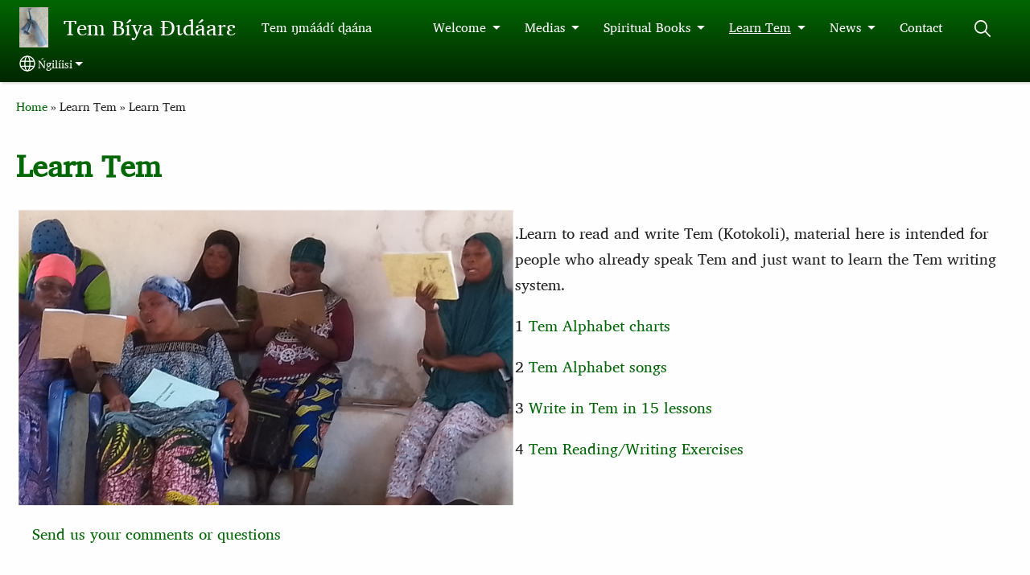

--- FILE ---
content_type: text/html; charset=UTF-8
request_url: https://kotokoli.net/index.php/en/learn-tem
body_size: 15619
content:
<!DOCTYPE html>
<html lang="en" dir="ltr" prefix="og: https://ogp.me/ns#">
  <head>
    <meta charset="utf-8" />
<noscript><style>form.antibot * :not(.antibot-message) { display: none !important; }</style>
</noscript><style>/* @see https://github.com/aFarkas/lazysizes#broken-image-symbol */.js img.lazyload:not([src]) { visibility: hidden; }/* @see https://github.com/aFarkas/lazysizes#automatically-setting-the-sizes-attribute */.js img.lazyloaded[data-sizes=auto] { display: block; width: 100%; }</style>
<script>var _paq = _paq || [];(function(){var u=(("https:" == document.location.protocol) ? "/m/" : "/m/");_paq.push(["setSiteId", "259"]);_paq.push(["setTrackerUrl", u+"matomo.php"]);_paq.push(["setDownloadExtensions", "3gg|3gp|7z|aac|apk|arc|arj|asf|asx|avi|bloomd|bin|csv|dat|deb|dmg|doc(x|m)?|dot(x|m)?|epub|exe|fb|fb2|fcbh|flv|gif|gz|gzip|hqx|ico|ipa|ipsw|iso|jad|jar|jpe?g|js|kmp|kmx|m4a|m4v|mobi|mov|mp(2|3|4|e?g)|mov(ie)?|msi|msp|mybible|od(s|t|p)|otf|pdf|phps|png|pot(x|m)?|pps(x|m)?|ppam|ppt(x|m)?|rm|sld(x|m)?|swf|thmx|ttf|txt|qtm?|ra(m|r)?|sea|sit|tar|tgz|torrent|txt|wav|webp|webm|wma|wmv|woff|wpd|xls(x|m|b)?|xlt(x|m)|xlam|xml|xsm|z|zip"]);_paq.push(["setDoNotTrack", 1]);_paq.push(["disableCookies"]);if (!window.matomo_search_results_active) {_paq.push(["trackPageView"]);}_paq.push(["setIgnoreClasses", ["no-tracking","colorbox"]]);_paq.push(["enableLinkTracking"]);var d=document,g=d.createElement("script"),s=d.getElementsByTagName("script")[0];g.type="text/javascript";g.defer=true;g.async=true;g.src=u+"matomo.js";s.parentNode.insertBefore(g,s);})();</script>
<meta name="description" content=".Learn to read and write Tem (Kotokoli), material here is intended for people who already speak Tem and just want to learn the Tem writing system. 1 Tem Alphabet charts 2 Tem Alphabet songs 3 Write in Tem in 15 lessons 4 Tem Reading/Writing Exercises Send us your comments or questions" />
<link rel="canonical" href="https://kotokoli.net/index.php/en/learn-tem" />
<link rel="shortlink" href="https://kotokoli.net/index.php/en/node/24" />
<link rel="image_src" href="https://kotokoli.net/sites/www.tembiya.net/files/le%20gong.jpg" />
<meta property="og:site_name" content="Tem Bíya Ɖɩdáarɛ" />
<meta property="og:url" content="https://kotokoli.net/index.php/en/learn-tem" />
<meta property="og:title" content="Learn Tem | Tem Bíya Ɖɩdáarɛ" />
<meta property="og:description" content=".Learn to read and write Tem (Kotokoli), material here is intended for people who already speak Tem and just want to learn the Tem writing system. 1 Tem Alphabet charts 2 Tem Alphabet songs 3 Write in Tem in 15 lessons 4 Tem Reading/Writing Exercises Send us your comments or questions" />
<meta property="og:image" content="https://kotokoli.net/sites/www.tembiya.net/files/le%20gong.jpg" />
<meta property="og:updated_time" content="Tue, 06/25/2024 - 13:32" />
<meta property="article:published_time" content="Tue, 10/09/2018 - 22:32" />
<meta property="article:modified_time" content="Tue, 06/25/2024 - 13:32" />
<link rel="manifest" href="/index.php/en/manifest.json" />
<meta name="theme-color" content="#000000" />
<meta name="Generator" content="Drupal 10 (https://www.drupal.org)" />
<meta name="MobileOptimized" content="width" />
<meta name="HandheldFriendly" content="true" />
<meta name="viewport" content="width=device-width, initial-scale=1.0" />
<style>span.wildfire-text-color-text_light { color: #feffff !important; }span.wildfire-text-color-text_dark { color: #222222 !important; }span.wildfire-text-color-text_heading { color: #016604 !important; }span.wildfire-text-color-accent_1 { color: #690230 !important; }span.wildfire-text-color-accent_2 { color: #02196a !important; }span.wildfire-text-color-accent_3 { color: #466902 !important; }span.wildfire-text-color-background_1 { color: #b2f2bb !important; }span.wildfire-text-color-black { color: #000000 !important; }span.wildfire-text-color-white { color: #ffffff !important; }</style>
<link rel="stylesheet" href="/sites/www.tembiya.net/files/fontyourface/local_fonts/charissilr_normal_normal/font.css" media="all" />
<link rel="icon" href="/themes/custom/surf/favicon.ico" type="image/vnd.microsoft.icon" />
<link rel="apple-touch-icon" sizes="152x152" href="/sites/www.tembiya.net/files/styles/pwa_apple_touch_icon_152/public/le%20gong.jpg.png?itok=WgzTndIU" />
<link rel="apple-touch-icon" sizes="180x180" href="/sites/www.tembiya.net/files/styles/pwa_apple_touch_icon_180/public/le%20gong.jpg.png?itok=dD1XdeWu" />
<link rel="apple-touch-icon" sizes="167x167" href="/sites/www.tembiya.net/files/styles/pwa_apple_touch_icon_167/public/le%20gong.jpg.png?itok=CsegLwkU" />
<link rel="alternate" hreflang="kdh" href="https://kotokoli.net/index.php/kdh/2-kk/tk" />
<link rel="alternate" hreflang="fr" href="https://kotokoli.net/index.php/fr/21-apprendre-le-tem" />
<link rel="alternate" hreflang="en" href="https://kotokoli.net/index.php/en/learn-tem" />

    <title>Learn Tem | Tem Bíya Ɖɩdáarɛ</title>
    <link rel="stylesheet" media="all" href="/sites/www.tembiya.net/files/css/css_kdTil00pUrSn0e6IKwqBohWQX-rCpvEqEoyagmgyQdc.css?delta=0&amp;language=en&amp;theme=surf&amp;include=[base64]" />
<link rel="stylesheet" media="all" href="/sites/www.tembiya.net/files/css/css_Qy7TftBhruEI95YnN_zElGyL7TwLOhYwNXMX6jj3uW4.css?delta=1&amp;language=en&amp;theme=surf&amp;include=[base64]" />

    <script type="application/json" data-drupal-selector="drupal-settings-json">{"path":{"baseUrl":"\/index.php\/","pathPrefix":"en\/","currentPath":"node\/24","currentPathIsAdmin":false,"isFront":false,"currentLanguage":"en"},"pluralDelimiter":"\u0003","suppressDeprecationErrors":true,"ajaxPageState":{"libraries":"[base64]","theme":"surf","theme_token":null},"ajaxTrustedUrl":{"form_action_p_pvdeGsVG5zNF_XLGPTvYSKCf43t8qZYSwcfZl2uzM":true},"responsive_menu":{"position":"left","theme":"theme-dark","pagedim":"pagedim","modifyViewport":true,"use_bootstrap":true,"breakpoint":"all and (min-width: 768px)","drag":false,"mediaQuery":"all and (min-width: 768px)","custom":{"options":{"navbar":{"add":true,"title":"Menu"}}}},"ckeditorResponsiveTable":{"tableSelector":"table.tabled--stacked","failClass":"tabled--stacked","captionSide":"top","largeCharacterThreshold":"50","smallCharacterThreshold":"8"},"lazy":{"lazysizes":{"lazyClass":"lazyload","loadedClass":"lazyloaded","loadingClass":"lazyloading","preloadClass":"lazypreload","errorClass":"lazyerror","autosizesClass":"lazyautosizes","srcAttr":"data-src","srcsetAttr":"data-srcset","sizesAttr":"data-sizes","minSize":40,"customMedia":[],"init":true,"expFactor":1.5,"hFac":0.8,"loadMode":2,"loadHidden":true,"ricTimeout":0,"throttleDelay":125,"plugins":[]},"placeholderSrc":"","preferNative":false,"minified":true,"libraryPath":"\/libraries\/lazysizes"},"matomo":{"disableCookies":true,"trackMailto":true},"pwa_service_worker":{"cache_version":"2.1.0-beta7-v5","installPath":"\/index.php\/en\/service-worker-data","scope":"\/"},"wildfire_matomo":{"debug":null},"cookies":{"cookies_asset_injector":{"blocked_assets":[]},"cookiesjsr":{"config":{"cookie":{"name":"cookiesjsr","expires":31536000000,"domain":"","sameSite":"Lax","secure":false},"library":{"libBasePath":"\/libraries\/cookiesjsr\/dist","libPath":"\/libraries\/cookiesjsr\/dist\/cookiesjsr.min.js","scrollLimit":0},"callback":{"method":"post","url":"\/en\/cookies\/consent\/callback.json","headers":[]},"interface":{"openSettingsHash":"#editCookieSettings","showDenyAll":true,"denyAllOnLayerClose":false,"settingsAsLink":true,"availableLangs":["kdh","fr","en"],"defaultLang":"kdh","groupConsent":false,"cookieDocs":false}},"services":{"functional":{"id":"functional","services":[{"key":"functional","type":"functional","name":"Required functional","info":{"value":"\u003Ctable\u003E\r\n\t\u003Cthead\u003E\r\n\t\t\u003Ctr\u003E\r\n\t\t\t\u003Cth width=\u002215%\u0022\u003ECookie name\u003C\/th\u003E\r\n\t\t\t\u003Cth width=\u002215%\u0022\u003EDefault expiration time\u003C\/th\u003E\r\n\t\t\t\u003Cth\u003EDescription\u003C\/th\u003E\r\n\t\t\u003C\/tr\u003E\r\n\t\u003C\/thead\u003E\r\n\t\u003Ctbody\u003E\r\n\t\t\u003Ctr\u003E\r\n\t\t\t\u003Ctd\u003E\u003Ccode dir=\u0022ltr\u0022 translate=\u0022no\u0022\u003ESSESS\u0026lt;ID\u0026gt;\u003C\/code\u003E\u003C\/td\u003E\r\n\t\t\t\u003Ctd\u003E1 month\u003C\/td\u003E\r\n\t\t\t\u003Ctd\u003EIf you are logged in to this website, a session cookie is required to identify and connect your browser to your user account in the server backend of this website.\u003C\/td\u003E\r\n\t\t\u003C\/tr\u003E\r\n\t\t\u003Ctr\u003E\r\n\t\t\t\u003Ctd\u003E\u003Ccode dir=\u0022ltr\u0022 translate=\u0022no\u0022\u003Ecookiesjsr\u003C\/code\u003E\u003C\/td\u003E\r\n\t\t\t\u003Ctd\u003E1 year\u003C\/td\u003E\r\n\t\t\t\u003Ctd\u003EWhen you visited this website for the first time, you were asked for your permission to use several services (including those from third parties) that require data to be saved in your browser (cookies, local storage). Your decisions about each service (allow, deny) are stored in this cookie and are reused each time you visit this website.\u003C\/td\u003E\r\n\t\t\u003C\/tr\u003E\r\n\t\u003C\/tbody\u003E\r\n\u003C\/table\u003E\r\n","format":"full_html"},"uri":"","needConsent":false}],"weight":1},"tracking":{"id":"tracking","services":[{"key":"analytics","type":"tracking","name":"Google Analytics","info":{"value":"","format":"full_html"},"uri":"https:\/\/analytics.google.com\/","needConsent":true},{"key":"facebook_pixel","type":"tracking","name":"Facebook Pixel","info":{"value":"","format":"full_html"},"uri":"","needConsent":true}],"weight":10},"external_content":{"id":"external_content","services":[{"key":"iframe","type":"external_content","name":"External content","info":{"value":"","format":"full_html"},"uri":"","needConsent":true},{"key":"social_media","type":"external_content","name":"Social media","info":{"value":"","format":"wildfire_ckeditor_text"},"uri":"","needConsent":true},{"key":"video","type":"external_content","name":"Video provided by YouTube, Vimeo","info":{"value":"","format":"full_html"},"uri":"","needConsent":true}],"weight":3}},"translation":{"_core":{"default_config_hash":"8H4k1roxH0EK2Q-_HYTufVJ7THdftFBKyqPINXSBDZI"},"langcode":"en","bannerText":"We use cookies on this site to enhance your user experience. By clicking \u0022OK, I agree\u0022 you are giving your consent for us to set cookies.","privacyPolicy":"Privacy policy","privacyUri":"\/en\/privacypolicy","imprint":"Imprint","imprintUri":"","cookieDocs":"Cookie documentation","cookieDocsUri":"\/cookies\/documentation","officialWebsite":"Official website","denyAll":"Decline","alwaysActive":"Always active","settings":"Cookie settings","acceptAll":"OK, I agree","requiredCookies":"Required cookies","cookieSettings":"Cookie settings","close":"Close","readMore":"Read more","allowed":"Allowed","denied":"Denied","settingsAllServices":"Settings for all services","saveSettings":"Save","default_langcode":"en","disclaimerText":"All cookie information is subject to change by the service providers. We update this information regularly.","disclaimerTextPosition":"above","processorDetailsLabel":"Processor Company Details","processorLabel":"Company","processorWebsiteUrlLabel":"Company Website","processorPrivacyPolicyUrlLabel":"Company Privacy Policy","processorCookiePolicyUrlLabel":"Company Cookie Policy","processorContactLabel":"Data Protection Contact Details","placeholderAcceptAllText":"Accept all cookies","functional":{"title":"Functional","details":"Cookies are small text files that are placed by your browser on your device in order to store certain information. Using the information that is stored and returned, a website can recognize that you have previously accessed and visited it using the browser on your end device. We use this information to arrange and display the website optimally in accordance with your preferences. Within this process, only the cookie itself is identified on your device. Personal data is only stored following your express consent or where this is absolutely necessary to enable use the service provided by us and accessed by you."},"tracking":{"title":"Tracking cookies","details":"Marketing cookies come from external advertising companies (\u0022third-party cookies\u0022) and are used to collect information about the websites visited by the user. The purpose of this is to create and display target group-oriented content and advertising for the user."},"external_content":{"title":"External content","details":""}}},"cookiesTexts":{"_core":{"default_config_hash":"8H4k1roxH0EK2Q-_HYTufVJ7THdftFBKyqPINXSBDZI"},"langcode":"en","bannerText":"We use cookies on this site to enhance your user experience. By clicking \u0022OK, I agree\u0022 you are giving your consent for us to set cookies.","privacyPolicy":"Privacy policy","privacyUri":"","imprint":"Imprint","imprintUri":"","cookieDocs":"Cookie documentation","cookieDocsUri":"\/cookies\/documentation","officialWebsite":"Official website","denyAll":"Decline","alwaysActive":"Always active","settings":"Cookie settings","acceptAll":"OK, I agree","requiredCookies":"Required cookies","cookieSettings":"Cookie settings","close":"Close","readMore":"Read more","allowed":"Allowed","denied":"Denied","settingsAllServices":"Settings for all services","saveSettings":"Save","default_langcode":"en","disclaimerText":"All cookie information is subject to change by the service providers. We update this information regularly.","disclaimerTextPosition":"above","processorDetailsLabel":"Processor Company Details","processorLabel":"Company","processorWebsiteUrlLabel":"Company Website","processorPrivacyPolicyUrlLabel":"Company Privacy Policy","processorCookiePolicyUrlLabel":"Company Cookie Policy","processorContactLabel":"Data Protection Contact Details","placeholderAcceptAllText":"Accept all cookies"},"services":{"analytics":{"uuid":"f28ed107-7b3c-4b8a-bedd-5e73395d48cd","langcode":"en","status":true,"dependencies":{"enforced":{"module":["cookies_ga"]}},"_core":{"default_config_hash":"0FSyPPXfJvmZxEpwsiSH6nipWjFfo6qZ9pP6rP9tFT0"},"id":"analytics","label":"Google Analytics","group":"tracking","info":{"value":"","format":"full_html"},"consentRequired":true,"purpose":"","processor":"","processorContact":"","processorUrl":"https:\/\/analytics.google.com\/","processorPrivacyPolicyUrl":"","processorCookiePolicyUrl":"https:\/\/support.google.com\/analytics\/answer\/6004245","placeholderMainText":"This content is blocked because Google Analytics cookies have not been accepted.","placeholderAcceptText":"Only accept Google Analytics cookies"},"facebook_pixel":{"uuid":"a55be088-4d18-4465-8f51-c5f96bc748ba","langcode":"en","status":true,"dependencies":{"enforced":{"module":["cookies_facebook_pixel"]}},"_core":{"default_config_hash":"c3mD3C3eOqAxV-8O8vf-79QGaQ5UgHOzgP4XFRJWDTE"},"id":"facebook_pixel","label":"Facebook Pixel","group":"tracking","info":{"value":"","format":"full_html"},"consentRequired":true,"purpose":"","processor":"","processorContact":"","processorUrl":"","processorPrivacyPolicyUrl":"","processorCookiePolicyUrl":"https:\/\/www.facebook.com\/policies\/cookies","placeholderMainText":"This content is blocked because Facebook Pixel cookies have not been accepted.","placeholderAcceptText":"Only accept Facebook Pixel cookies"},"functional":{"uuid":"f9e8cdb9-5930-4a20-b3dc-adb4e22abc50","langcode":"en","status":true,"dependencies":[],"_core":{"default_config_hash":"SQkYKY9U6xYDPAOC32rgkrIzkd688kRsm9g25mWdcvM"},"id":"functional","label":"Required functional","group":"functional","info":{"value":"\u003Ctable\u003E\r\n\t\u003Cthead\u003E\r\n\t\t\u003Ctr\u003E\r\n\t\t\t\u003Cth width=\u002215%\u0022\u003ECookie name\u003C\/th\u003E\r\n\t\t\t\u003Cth width=\u002215%\u0022\u003EDefault expiration time\u003C\/th\u003E\r\n\t\t\t\u003Cth\u003EDescription\u003C\/th\u003E\r\n\t\t\u003C\/tr\u003E\r\n\t\u003C\/thead\u003E\r\n\t\u003Ctbody\u003E\r\n\t\t\u003Ctr\u003E\r\n\t\t\t\u003Ctd\u003E\u003Ccode dir=\u0022ltr\u0022 translate=\u0022no\u0022\u003ESSESS\u0026lt;ID\u0026gt;\u003C\/code\u003E\u003C\/td\u003E\r\n\t\t\t\u003Ctd\u003E1 month\u003C\/td\u003E\r\n\t\t\t\u003Ctd\u003EIf you are logged in to this website, a session cookie is required to identify and connect your browser to your user account in the server backend of this website.\u003C\/td\u003E\r\n\t\t\u003C\/tr\u003E\r\n\t\t\u003Ctr\u003E\r\n\t\t\t\u003Ctd\u003E\u003Ccode dir=\u0022ltr\u0022 translate=\u0022no\u0022\u003Ecookiesjsr\u003C\/code\u003E\u003C\/td\u003E\r\n\t\t\t\u003Ctd\u003E1 year\u003C\/td\u003E\r\n\t\t\t\u003Ctd\u003EWhen you visited this website for the first time, you were asked for your permission to use several services (including those from third parties) that require data to be saved in your browser (cookies, local storage). Your decisions about each service (allow, deny) are stored in this cookie and are reused each time you visit this website.\u003C\/td\u003E\r\n\t\t\u003C\/tr\u003E\r\n\t\u003C\/tbody\u003E\r\n\u003C\/table\u003E\r\n","format":"full_html"},"consentRequired":false,"purpose":"Essential functional cookies to provide general functionality","processor":"","processorContact":"","processorUrl":"","processorPrivacyPolicyUrl":"","processorCookiePolicyUrl":"","placeholderMainText":"This content is blocked because required functional cookies have not been accepted.","placeholderAcceptText":"Only accept required functional cookies"},"iframe":{"uuid":"f80fc986-d7a5-4b52-9b41-ffaf3d3cbb73","langcode":"en","status":true,"dependencies":[],"_core":{"default_config_hash":"q8OHHrmQ6QoD_H6HfpR9-3Pkauyi1NSNZrbG6UnmPPA"},"id":"iframe","label":"External content","group":"external_content","info":{"value":"","format":"full_html"},"consentRequired":true,"purpose":"","processor":"","processorContact":"","processorUrl":"","processorPrivacyPolicyUrl":"","processorCookiePolicyUrl":"","placeholderMainText":"This content cannot be displayed unless you click \u0022Accept\u0022 to consent to cookies.","placeholderAcceptText":"Only accept external content cookies"},"social_media":{"uuid":"2cc3b293-b4fd-4220-bad8-e67ad61e77ad","langcode":"en","status":true,"dependencies":[],"_core":{"default_config_hash":"aAu0J9KwIqWUPlajZw-7Plmwo75CQiPgqBfvanpTSDc"},"id":"social_media","label":"Social media","group":"external_content","info":{"value":"","format":"wildfire_ckeditor_text"},"consentRequired":true,"purpose":"","processor":"","processorContact":"","processorUrl":"","processorPrivacyPolicyUrl":"","processorCookiePolicyUrl":"","placeholderMainText":"This content cannot be displayed unless you click \u0022Accept\u0022 to consent to cookies.","placeholderAcceptText":"Only accept social media cookies"},"video":{"uuid":"d343f2c1-41c1-4d15-8106-c4748a5d199d","langcode":"en","status":true,"dependencies":{"enforced":{"module":["cookies_video"]}},"_core":{"default_config_hash":"CJUl6FWSTflDxW-jyD8CSjzauz0LKxgDHjNUimDWx10"},"id":"video","label":"Video provided by YouTube, Vimeo","group":"external_content","info":{"value":"","format":"full_html"},"consentRequired":true,"purpose":"","processor":"","processorContact":"","processorUrl":"","processorPrivacyPolicyUrl":"","processorCookiePolicyUrl":"https:\/\/policies.google.com\/privacy","placeholderMainText":"This video cannot be displayed unless you click \u0022Accept\u0022 to consent to cookies.","placeholderAcceptText":"Only accept video cookies"}},"groups":{"external_content":{"uuid":"119f1c85-8fb6-4cb5-aed1-30ac1afbcf25","langcode":"en","status":true,"dependencies":[],"_core":{"default_config_hash":"YBpUtDHCsBPb9KuxngOHXCjIQhNiGsSHWaja_27OEdM"},"id":"external_content","label":"External content","weight":3,"title":"External content","details":""},"functional":{"uuid":"031e6edc-71cd-44d6-b572-743fe75af7d7","langcode":"en","status":true,"dependencies":[],"_core":{"default_config_hash":"aHm4Q63Ge97tcktTa_qmUqJMir45iyGY2lEvvqPW68g"},"id":"functional","label":"Functional","weight":1,"title":"Functional","details":"Cookies are small text files that are placed by your browser on your device in order to store certain information. Using the information that is stored and returned, a website can recognize that you have previously accessed and visited it using the browser on your end device. We use this information to arrange and display the website optimally in accordance with your preferences. Within this process, only the cookie itself is identified on your device. Personal data is only stored following your express consent or where this is absolutely necessary to enable use the service provided by us and accessed by you."},"marketing":{"uuid":"80d09b5b-0ce6-4825-8290-2f6a88d7af0b","langcode":"en","status":true,"dependencies":[],"_core":{"default_config_hash":"JkP6try0AxX_f4RpFEletep5NHSlVB1BbGw0snW4MO8"},"id":"marketing","label":"Marketing","weight":20,"title":"Marketing","details":"Customer communication and marketing tools."},"performance":{"uuid":"b4ae12d1-06c4-460a-9235-fdb9b18ff9be","langcode":"en","status":true,"dependencies":[],"_core":{"default_config_hash":"Jv3uIJviBj7D282Qu1ZpEQwuOEb3lCcDvx-XVHeOJpw"},"id":"performance","label":"Performance","weight":30,"title":"Performance Cookies","details":"Performance cookies collect aggregated information about how our website is used. The purpose of this is to improve its attractiveness, content and functionality. These cookies help us to determine whether, how often and for how long particular sub-pages of our website are accessed and which content users are particularly interested in. Search terms, country, region and (where applicable) the city from which the website is accessed are also recorded, as is the proportion of mobile devices that are used to access the website. We use this information to compile statistical reports that help us tailor the content of our website to your needs and optimize our offer."},"social":{"uuid":"a305b8b2-5681-4744-90cb-951736476dd0","langcode":"en","status":true,"dependencies":[],"_core":{"default_config_hash":"rOt9WtEziMZ5V9GvQ5IeSKDnG6yYZiFsyuUlLVqehUQ"},"id":"social","label":"Social media","weight":8,"title":"Social media","details":""},"tracking":{"uuid":"e8ea5ea7-8d94-4ba7-adfb-65cd7cd166fb","langcode":"en","status":true,"dependencies":[],"_core":{"default_config_hash":"_gYDe3qoEc6L5uYR6zhu5V-3ARLlyis9gl1diq7Tnf4"},"id":"tracking","label":"Tracking","weight":10,"title":"Tracking cookies","details":"Marketing cookies come from external advertising companies (\u0022third-party cookies\u0022) and are used to collect information about the websites visited by the user. The purpose of this is to create and display target group-oriented content and advertising for the user."},"video":{"uuid":"80200e30-a4cc-4226-bf09-7090014c4345","langcode":"en","status":true,"dependencies":[],"_core":{"default_config_hash":"w1WnCmP2Xfgx24xbx5u9T27XLF_ZFw5R0MlO-eDDPpQ"},"id":"video","label":"Videos","weight":40,"title":"Video","details":"Video sharing services help to add rich media on the site and increase its visibility."}}},"statusMessages":"10000","pwaA2hs":{"pwaA2hsPrompt":{"button_text":"Download website"}},"wildfire_feedback":{"popupDelay":180,"popupInterval":5184000},"lang_dropdown":{"lang-dropdown-form":{"key":"lang-dropdown-form","widget":"ddslick","width":130,"height":0,"showSelectedHTML":true,"imagePosition":"left"}},"user":{"uid":0,"permissionsHash":"213932610d623cf9cc936e68b28a3b811dcde1d69590d85d471da05e6955a641"}}</script>
<script src="/sites/www.tembiya.net/files/js/js_T2b53uWEnsmn1_r31Ej-dmQlmua-WNfS7lUjfWD34fI.js?scope=header&amp;delta=0&amp;language=en&amp;theme=surf&amp;include=[base64]"></script>
<script src="/modules/contrib/cookies/js/cookiesjsr.conf.js?v=10.5.2" defer></script>
<script src="/libraries/cookiesjsr/dist/cookiesjsr-preloader.min.js?v=10.5.2" defer></script>

  </head>
  <body data-content-language="en" class="fontyourface path-node page-node-type-wildfire-page">
        <a href="#main-content" class="visually-hidden focusable skip-link">
      Skip to main content
    </a>
    
      <div class="dialog-off-canvas-main-canvas" data-off-canvas-main-canvas>
    <div class="layout-container">
  <div class="sticky">
      <div class="region region-header">
    <div id="block-surf-responsivemenumobileicon" class="responsive-menu-toggle-wrapper responsive-menu-toggle block block-responsive-menu block-responsive-menu-toggle">
  
    
      <a id="toggle-icon" class="toggle responsive-menu-toggle-icon" title="Menu" href="#off-canvas">
  <span class="icon"></span><span class="label">Menu</span>
</a>
  </div>
<div id="block-surf-sitebranding" class="block block-system block-system-branding-block">
  
    
        <a href="/en" rel="home" class="site-logo">
      <img src="/sites/www.tembiya.net/files/styles/site_logo/public/le%20gong.jpg?itok=-oWYmTka" alt="Home" />
    </a>
        <div class="site-name">
      <a href="/en" rel="home">Tem Bíya Ɖɩdáarɛ</a>
    </div>
        <div class="site-slogan">Tem ŋmáádɩ́ ɖaána</div>
  </div>
<div id="block-surf-horizontalmenu" class="menu--main block block-responsive-menu block-responsive-menu-horizontal-menu">
  
    
      <nav class="responsive-menu-block-wrapper">
  
              <ul id="horizontal-menu" class="horizontal-menu">
                    <li class="menu-item menu-item--expanded">
        <a href="/en/1-welcome-0" data-drupal-link-system-path="node/36">Welcome</a>
                                <ul class="menu sub-nav">
                    <li class="menu-item">
        <a href="/en/welcome/verse-of-day" data-drupal-link-system-path="node/52">Verse of the day</a>
              </li>
                <li class="menu-item">
        <a href="/en/1-welcome/privacy-policy" data-drupal-link-system-path="node/39">Privacy Policy</a>
              </li>
        </ul>
  
              </li>
                <li class="menu-item menu-item--expanded">
        <span>Medias</span>
                                <ul class="menu sub-nav">
                    <li class="menu-item">
        <a href="/en/medias/youtube" data-drupal-link-system-path="node/54">Youtube</a>
              </li>
                <li class="menu-item">
        <a href="/en/songs" title="" data-drupal-link-system-path="node/34">Tem Songs</a>
              </li>
                <li class="menu-item menu-item--expanded">
        <a href="/en/4/Bib-Study" title="" data-drupal-link-system-path="node/13">Radio programs</a>
                                <ul class="menu sub-nav">
                    <li class="menu-item">
        <a href="/en/medias/radio-programs/b%C9%A9%CC%81n%C9%A9%E2%80%91daa%CC%81-raadio-%C9%96%C9%94-kp%C9%9B%C9%9Bl%C9%9B%CC%81m" data-drupal-link-system-path="node/60">Bɩ́nɩ‑daá raadio ɖɔ kpɛɛlɛ́m</a>
              </li>
                <li class="menu-item">
        <a href="/en/4/marriage-and-family" title="" data-drupal-link-system-path="node/10">Marriage and Family</a>
              </li>
                <li class="menu-item">
        <a href="/en/4/justice" title="" data-drupal-link-system-path="node/11">The Way of Justice</a>
              </li>
                <li class="menu-item">
        <a href="/en/medias/radio-programs/building-solid-foundations" title="" data-drupal-link-system-path="node/12">Building Solid Foundations</a>
              </li>
                <li class="menu-item">
        <a href="/en/medias/radio-programs/bible-programs" data-drupal-link-system-path="node/58">Bible Programs</a>
              </li>
        </ul>
  
              </li>
                <li class="menu-item">
        <a href="/en/testimonies" title="" data-drupal-link-system-path="node/25">Testimonies</a>
              </li>
                <li class="menu-item">
        <a href="/en/4/jesus-film" title="" data-drupal-link-system-path="node/42">Jesus Film</a>
              </li>
                <li class="menu-item">
        <a href="/en/4/magdalena-film" title="" data-drupal-link-system-path="node/43">Mary Magdalena Film</a>
              </li>
        </ul>
  
              </li>
                <li class="menu-item menu-item--expanded">
        <span>Spiritual Books</span>
                                <ul class="menu sub-nav">
                    <li class="menu-item">
        <a href="/en/5-spiritual-books-in-tem/new-scriptures-in-2020" title="" data-drupal-link-system-path="node/40">Genesis and the New Testament Tem</a>
              </li>
                <li class="menu-item">
        <a href="/en/-al-akhdari-pri%C3%A8res-et-rites-malikit" title="" data-drupal-link-system-path="node/17">  Al-Akhdari prayers and practices</a>
              </li>
                <li class="menu-item">
        <a href="/en/1-portions%20de%20la%20Torah%20en%20Tem" title="" data-drupal-link-system-path="node/28">Portions of the Torah in Tem</a>
              </li>
                <li class="menu-item">
        <a href="/en/3%20Portions%20du%20Coran%20traduit%20en%20Tem" title="" data-drupal-link-system-path="node/27">Coran portions in Tem</a>
              </li>
                <li class="menu-item">
        <a href="/en/joseph" title="" data-drupal-link-system-path="node/14">Story of Joseph</a>
              </li>
        </ul>
  
              </li>
                <li class="menu-item menu-item--expanded menu-item--active-trail">
        <span>Learn Tem</span>
                                <ul class="menu sub-nav">
                    <li class="menu-item menu-item--expanded menu-item--active-trail">
        <a href="/en/learn-tem" data-drupal-link-system-path="node/24" class="is-active" aria-current="page">Learn Tem</a>
                                <ul class="menu sub-nav">
                    <li class="menu-item">
        <a href="/en/213-write-tem-15-lessons" title="" data-drupal-link-system-path="node/20">Read Tem in 15 lessons</a>
              </li>
                <li class="menu-item">
        <a href="/en/learn-tem/learn-tem/tem-suk%C3%BA%C3%BAli" data-drupal-link-system-path="node/49">Tem Sukúúli</a>
              </li>
        </ul>
  
              </li>
                <li class="menu-item">
        <a href="/en/22-Learn-to-write-tem-in-arabic-letters" title="" data-drupal-link-system-path="node/16">Learn to write Tem in Arabic Letters</a>
              </li>
                <li class="menu-item menu-item--expanded">
        <a href="/en/23-tem-keyboards-and-fonts" title="" data-drupal-link-system-path="node/33">Tem-keyboards-and-fonts</a>
                                <ul class="menu sub-nav">
                    <li class="menu-item">
        <a href="/en/guide-temdv5fr" title="" data-drupal-link-system-path="node/32">Keyboard guide TemDv5FR</a>
              </li>
                <li class="menu-item">
        <a href="/en/2-language-tools/tem-keyboards-and-fonts/tem-ajami-keyboard" title="" data-drupal-link-system-path="node/41">Tem Ajami Keyboard</a>
              </li>
        </ul>
  
              </li>
        </ul>
  
              </li>
                <li class="menu-item menu-item--expanded">
        <span>News</span>
                                <ul class="menu sub-nav">
                    <li class="menu-item">
        <a href="/en/news/read-and-hear-bible-in-tem" title="" data-drupal-link-system-path="node/45">Read and Hear the Bible in Tem</a>
              </li>
                <li class="menu-item menu-item--expanded">
        <a href="/en/3/health" title="" data-drupal-link-system-path="node/35">Health issues</a>
                                <ul class="menu sub-nav">
                    <li class="menu-item menu-item--expanded">
        <a href="/en/3.3/malaria" title="" data-drupal-link-system-path="node/5">Malaria</a>
                                <ul class="menu sub-nav">
                    <li class="menu-item">
        <a href="/en/3.3/alcohol" title="" data-drupal-link-system-path="node/4">Alcoholism</a>
              </li>
                <li class="menu-item">
        <a href="/en/3.3/smoking" title="" data-drupal-link-system-path="node/3">Smoking</a>
              </li>
        </ul>
  
              </li>
        </ul>
  
              </li>
                <li class="menu-item menu-item--expanded">
        <a href="/en/village-histories" title="" data-drupal-link-system-path="node/2">Village Histories</a>
                                <ul class="menu sub-nav">
                    <li class="menu-item">
        <a href="/en/news/village-histories/kpangalam" data-drupal-link-system-path="node/61">Kpangalam</a>
              </li>
                <li class="menu-item">
        <a href="/en/news/village-histories/koma%CC%81" data-drupal-link-system-path="node/62">Komá</a>
              </li>
                <li class="menu-item">
        <a href="/en/news/village-histories/agida%CC%81agba-d%C9%9B%CC%81%C9%9B" data-drupal-link-system-path="node/63">Agidáagba-dɛ́ɛ</a>
              </li>
                <li class="menu-item">
        <a href="/en/news/village-histories/k%C9%A9%CC%81%C9%96%C9%9B%C9%9Bw%CA%8A%CC%81%E2%80%91d%C9%9B%CC%81%C9%9B" data-drupal-link-system-path="node/65">Kɩ́ɖɛɛwʊ́‑dɛ́ɛ</a>
              </li>
                <li class="menu-item">
        <a href="/en/news/village-histories/caava%CC%81a%CC%81d%C9%A9" data-drupal-link-system-path="node/66">Caaváádɩ</a>
              </li>
                <li class="menu-item">
        <a href="/en/news/village-histories/b%C9%94%C9%94w%CA%8A%CC%81%E2%80%91da%C3%A1" data-drupal-link-system-path="node/67">Bɔɔwʊ́‑daá</a>
              </li>
                <li class="menu-item">
        <a href="/en/news/village-histories/%C9%96ub%C3%BAyi%E2%80%91d%C9%9B%CC%81%C9%9B" data-drupal-link-system-path="node/68">Ɖubúyi‑dɛ́ɛ</a>
              </li>
                <li class="menu-item">
        <a href="/en/news/village-histories/al%C3%ADkp%C3%A1a-d%C9%9B%CC%81%C9%9B" data-drupal-link-system-path="node/69">Alíkpáa-dɛ́ɛ</a>
              </li>
                <li class="menu-item">
        <a href="/en/news/village-histories/k%CA%8A%CC%81m%C9%94nd%C9%9B%CC%81%C9%9B" data-drupal-link-system-path="node/70">Kʊ́mɔndɛ́ɛ</a>
              </li>
                <li class="menu-item">
        <a href="/en/news/village-histories/y%C9%9Bl%C9%A9v%C9%94%CC%81%C9%94" data-drupal-link-system-path="node/71">Yɛlɩvɔ́ɔ</a>
              </li>
        </ul>
  
              </li>
                <li class="menu-item menu-item--expanded">
        <a href="/en/Short-stories" title="" data-drupal-link-system-path="node/6">Short stories</a>
              </li>
        </ul>
  
              </li>
                <li class="menu-item">
        <a href="/en/contact" data-drupal-link-system-path="contact">Contact</a>
              </li>
                <li class="search-icon menu-item">
        <a href="/en/search" title="Search">Search</a>
              </li>
        </ul>
  


</nav>
  </div>
<div id="block-surf-languagedropdownswitcherinterfacetext" class="block block-lang-dropdown block-language-dropdown-blocklanguage-interface">
  
    
  <div id="dd-globe">
  <svg width='20' height='20' viewBox='0 0 22 22' xmlns='http://www.w3.org/2000/svg'>
    <circle cx='11' cy='11' r='10' stroke-width='1.5'></circle>
    <ellipse cx='11.0248' cy='11' rx='3.48624' ry='10' stroke-width='1.5'></ellipse>
    <path d='M1.36694 14.7967H20.4495' stroke-width='1.5' stroke-miterlimit='10'></path>
    <path d='M1.36694 7.92291H20.4495' stroke-width='1.5' stroke-miterlimit='10'></path>
  </svg>
</div>
<form class="lang-dropdown-form ddsWildfire lang_dropdown_form clearfix language_interface" id="lang_dropdown_form_lang-dropdown-form" data-drupal-selector="lang-dropdown-form-2" action="/index.php/en/learn-tem" method="post" accept-charset="UTF-8">
  <div class="js-form-item form-item js-form-type-select form-type-select js-form-item-lang-dropdown-select form-item-lang-dropdown-select form-no-label">
      <label for="edit-lang-dropdown-select" class="visually-hidden">Select your language</label>
        <select style="width:130px" class="lang-dropdown-select-element form-select" data-lang-dropdown-id="lang-dropdown-form" data-drupal-selector="edit-lang-dropdown-select" id="edit-lang-dropdown-select" name="lang_dropdown_select"><option value="kdh">Tem</option><option value="fr">Français</option><option value="en" selected="selected">Ńgilíisi</option></select>

        </div>
<input data-drupal-selector="edit-kdh" type="hidden" name="kdh" value="/index.php/kdh/2-kk/tk" />
<input data-drupal-selector="edit-fr" type="hidden" name="fr" value="/index.php/fr/21-apprendre-le-tem" />
<input data-drupal-selector="edit-en" type="hidden" name="en" value="/index.php/en/learn-tem" />
<noscript><div><input data-drupal-selector="edit-submit" type="submit" id="edit-submit" name="op" value="Go" class="button js-form-submit form-submit" />
</div></noscript><input autocomplete="off" data-drupal-selector="form-n9-wvdzl7vzzpoohx0gxzu-umu-bgkutrwwyt8b8t9s" type="hidden" name="form_build_id" value="form-n9_wvDZL7VzzPooHX0gxzu-uMu-bgKuTRwwyt8b8t9s" />
<input data-drupal-selector="edit-lang-dropdown-form" type="hidden" name="form_id" value="lang_dropdown_form" />

</form>

</div>

  </div>

    
  </div>

  <main role="main">
    <a id="main-content" tabindex="-1"></a>
    <div class="layout-content">
        <div class="region region-secondary-menu">
    <div id="block-surf-breadcrumbs" class="block block-system block-system-breadcrumb-block">
  
    
        <nav class="breadcrumb" role="navigation" aria-labelledby="system-breadcrumb">
    <h2 id="system-breadcrumb" class="visually-hidden">Breadcrumb</h2>
    <ol>
          <li>
                  <a href="/en">Home</a>
              </li>
          <li>
                  Learn Tem
              </li>
          <li>
                  Learn Tem
              </li>
        </ol>
  </nav>

  </div>

  </div>

        <div class="region region-status">
    <div data-drupal-messages-fallback class="hidden"></div>

  </div>

      
        <div class="wildfire-content region region-content">
    <div id="block-surf-page-title" class="block block-core block-page-title-block">
  
    
      
  <h1 class="page-title"><span class="field field--name-title field--type-string field--label-hidden">   Learn Tem</span>
</h1>


  </div>
<div id="block-surf-content" class="block block-system block-system-main-block">
  
    
      
<article class="node node--type-wildfire-page node--view-mode-full">

  
    

  
  <div class="node__content">
      <div class="layout-section-background" style="margin-top: 0px; ">

    <div class="layout wildfire-layout-section wildfire-layout-section-default layout--wildfire-twocol-section layout--wildfire-twocol-section--50-50 wildfire-layout-section-multi-column" style="--column-gap: 10px;" lang="en" dir="ltr">
            
      
              <div  style="padding: 0.01px; " class="layout__region layout__region--first">
          <div class="block block-layout-builder block-inline-blockimage">
  
    
      <div class="image-style-large inline-block-2d5c7d52-d65b-4b3a-9b49-372143e28308 block block- block-inline-block" id="inline-block-2d5c7d52-d65b-4b3a-9b49-372143e28308">
  
    
  
    <style type="text/css">
    #inline-block-2d5c7d52-d65b-4b3a-9b49-372143e28308 {
      --border-radius: 20px;
    }
  </style>

  <div class="content center">
    <div class="flex direction-bottom" style="">
              
            <div class="field field--name-field-image field--type-entity-reference field--label-hidden field__item"><article class="media-type-image media media--type-image media--view-mode-default">
  
      
            <div data-share-id="alpha-tem-png" class="field field--name-field-media-image field--type-image field--label-hidden field__item">    <img loading="eager" width="750" height="453" src="/sites/www.tembiya.net/files/styles/max_750x750/public/2024-06/Alpha%20tem%20.png?itok=gqsY2AVj" alt="Tem sukúúli" class="lazyload" data-src="/sites/www.tembiya.net/files/styles/max_750x750/public/2024-06/Alpha%20tem%20.png?itok=gqsY2AVj" data-srcset="/sites/www.tembiya.net/files/styles/max_325x325/public/2024-06/Alpha%20tem%20.png?itok=TfgFUcbs 325w, /sites/www.tembiya.net/files/styles/max_750x750/public/2024-06/Alpha%20tem%20.png?itok=gqsY2AVj 750w, /sites/www.tembiya.net/files/styles/max_2600x2600/public/2024-06/Alpha%20tem%20.png?itok=9eEqrEdg 766w" data-sizes="auto" title="Tem sukúúli" />


</div>
      
  </article>
</div>
      
            
    </div>
  </div>
</div>

  </div>

        </div>
      
              <div  style="padding: 0.01px; " class="layout__region layout__region--second">
          <div class="block block-layout-builder block-inline-blocktext">
  
    
      <div id="inline-block-46fa698c-c393-4697-9b5e-f0945880c149" class="inline-block-46fa698c-c393-4697-9b5e-f0945880c149 block block- block-inline-block">
  
    
    <div class="content">
    
            <div class="clearfix text-formatted field field--name-field-text field--type-text-with-summary field--label-hidden field__item"><p>.Learn to read and write Tem (Kotokoli), material here is intended for people who already speak Tem and just want to learn the Tem writing system.</p>
<p>1 <a href="/en/211-tem-alphabet-charts">Tem Alphabet charts</a></p>
<p>2 <a href="/en/212-tem-alphabet-songs">Tem Alphabet songs</a></p>
<p>3 <a href="/en/213-write-tem-15-lessons-0">Write in Tem in 15 lessons</a></p>
<p>4 <a href="/en/214-tem-readingwriting-exercises">Tem Reading/Writing Exercises</a></p></div>
      
  </div>
</div>

  </div>

        </div>
      
    </div>

  </div>
  <div class="layout-section-background" style="margin-top: 0px; ">

    <div class="layout wildfire-layout-section wildfire-layout-section-medium layout--wildfire-onecol layout--wildfire-onecol-- layout--onecol" lang="en" dir="ltr">
            
      
      <div  style="padding: 0.01px; " class="layout__region layout__region--content">
        
      </div>
    </div>

  </div>
  <div class="layout-section-background" style="margin-top: 0px; ">

    <div class="layout wildfire-layout-section wildfire-layout-section-medium layout--wildfire-onecol layout--wildfire-onecol-- layout--onecol" lang="en" dir="ltr">
            
      
      <div  style="padding: 0.01px; " class="layout__region layout__region--content">
        <div class="block block-layout-builder block-inline-blocktext">
  
    
      <div id="inline-block-4ab55388-6c6d-4ac7-a529-fd84bb0d9c57" class="inline-block-4ab55388-6c6d-4ac7-a529-fd84bb0d9c57 block block- block-inline-block">
  
    
    <div class="content">
    
            <div class="clearfix text-formatted field field--name-field-text field--type-text-with-summary field--label-hidden field__item"><p><a href="/en/contact">Send us your comments or questions</a></p></div>
      
  </div>
</div>

  </div>

      </div>
    </div>

  </div>

  </div>

</article>

  </div>
<div class="se-align-left block block-share-everywhere block-share-everywhere-block" id="block-surf-shareeverywhereblock">
  
  <div class="se-label">Share</div>
  
      <div class="se-block " >
    <div class="block-content">
        <div class="se-container">
      <div id="se-trigger-index.phpenlearn-tem" class="se-trigger se-disabled">
        <img src="https://kotokoli.net/modules/contrib/share_everywhere/img/share-icon.svg" alt="Share icon">
      </div>
      <div class="se-links-container">
        <ul id="se-links-index.phpenlearn-tem" class="se-links se-active">
                      <li class="se-link telegram"> <a href="https://telegram.me/share/url?url=https%3A%2F%2Fkotokoli.net%2Findex.php%2Fen%2Flearn-tem&amp;text=Tem%20Bi%CC%81ya%20%C6%89%C9%A9da%CC%81ar%C9%9B%20%3A%20%20%20%20Learn%20Tem" target="_blank" rel="noopener" ><div title="Share on Telegram"></div>
</a>
 </li>
                      <li class="se-link vk"> <a href="https://vk.com/share.php?url=https%3A%2F%2Fkotokoli.net%2Findex.php%2Fen%2Flearn-tem&amp;title=Tem%20Bi%CC%81ya%20%C6%89%C9%A9da%CC%81ar%C9%9B%20%3A%20%20%20%20Learn%20Tem" target="_blank" rel="noopener" ><div title="Share on VK"></div>
</a>
 </li>
                  </ul>
      </div>
    </div>
  </div>
</div>

  </div>
<div id="block-surf-visitorfeedback" class="block block-wildfire-feedback block-visitor-feedback">
  
    
      

<div id="visitor-feedback-bar">
  <div class="feedback-bar-content">
        <svg xmlns="http://www.w3.org/2000/svg" viewBox="0 0 36 36"><path fill="currentColor" d="M32 7H4c-2.209 0-4 1.791-4 4v15c0 2.209 1.791 4 4 4h11.416c.52.596 1.477 1 2.584 1s2.065-.404 2.584-1H32c2.209 0 4-1.791 4-4V11c0-2.209-1.791-4-4-4z"/><path fill="#292F33" d="M20 27c0 1.104-.896 2-2 2s-2-.896-2-2V9c0-1.104.896-2 2-2s2 .896 2 2v18z"/><path fill="#99AAB5" d="M18 26c0 1.104-.896 2-2 2H4c-1.104 0-2-.896-2-2V8c0-1.104.896-2 2-2h12c1.104 0 2 .896 2 2v18z"/><path fill="#E1E8ED" d="M18 26c-.999-1.998-3.657-2-4-2-2 0-5 2-8 2-1 0-2-.896-2-2V8c0-1.104 1-2 2-2 3.255 0 6-2 8-2 3 0 4 1.896 4 3v19z"/><path fill="#99AAB5" d="M34 26c0 1.104-.896 2-2 2H20c-1.104 0-2-.896-2-2V8c0-1.104.896-2 2-2h12c1.104 0 2 .896 2 2v18z"/><path fill="#CCD6DD" d="M18 26c.999-1.998 3.657-2 4-2 2 0 5 2 8 2 1 0 2-.896 2-2V8c0-1.104-1-2-2-2-3.256 0-6-2-8-2-3 0-4 1.896-4 3v19z"/></svg>
    <div class="feedback-bar-text">
      <p>Would you like to share what this Scripture taught you today?</p>
    </div>
  </div>
</div>
<div id="visitor-feedback-dialog">
  <div class="dialog-content-title">
    <h3>Your encouragement is valuable to us</h3>
    <p>Your stories help make websites like this possible.</p>
  </div>
  <div id="visitor-feedback-form"></div>
</div>

  </div>

  </div>

    </div>
    
    
  </main>

      <footer role="contentinfo">
        <div class="region region-footer">
    <nav role="navigation" aria-labelledby="block-surf-footer-menu" id="block-surf-footer" class="block block-menu navigation menu--footer">
            
  <h2 class="visually-hidden" id="block-surf-footer-menu">Footer</h2>
  

        
              <ul class="menu">
      
                            <li class="menu-item">
            <a href="/en/contact" data-drupal-link-system-path="contact">Contact</a>
                      </li>

                            <li class="menu-item">
            <a href="/en/impressum" data-drupal-link-system-path="impressum">Copyright</a>
                      </li>

                            <li class="menu-item">
            <a href="/en/sitemap" data-drupal-link-system-path="sitemap">Site map</a>
                      </li>

                            <li class="menu-item">
            <a href="/en/privacypolicy" data-drupal-link-system-path="privacypolicy">Privacy policy</a>
                      </li>

                            <li class="menu-item">
            <a href="#editCookieSettings">Cookie settings</a>
                      </li>

                            <li class="menu-item">
            <a href="/en/pwa/instructions" id="pwa-instruction-link" class="pwa-instruction-link" data-drupal-link-system-path="pwa/instructions">Download website</a>
                      </li>

                            <li class="menu-item">
            <a href="/en/user/login?current=/en/learn-tem" data-drupal-link-system-path="user/login">Log in</a>
                      </li>

        
                        <li class="menu-item login-logout">
          
        </li>
      
      </ul>
      


  </nav>
<div id="block-surf-pwaaddtohomescreen" class="block block-pwa-a2hs block-pwa-add-to-home-screen">
  
    
      <div class="pwa-a2hs hidden">
    
</div>

  </div>
<div id="block-surf-cookiesui" class="wildfire-cookies-banner-hidden block block-cookies block-cookies-ui-block">
  
    
        
<div id="cookiesjsr"></div>

  </div>

  </div>

    </footer>
  
  

</div>
  </div>

    <div class="off-canvas-wrapper"><div id="off-canvas">
              <ul>
                    <li class="menu-item--_5c05b7a-9cf8-4fd7-8b05-d228b7a440b9 menu-name--main">
        <a href="/en/1-welcome-0" data-drupal-link-system-path="node/36">Welcome</a>
                                <ul>
                    <li class="menu-item--_59e74bd-9623-4b86-8f38-3d9d8b3aa3b2 menu-name--main">
        <a href="/en/welcome/verse-of-day" data-drupal-link-system-path="node/52">Verse of the day</a>
              </li>
                <li class="menu-item--_bc138c2-0dc9-41d0-9e05-e4d4ce2fd30d menu-name--main">
        <a href="/en/1-welcome/privacy-policy" data-drupal-link-system-path="node/39">Privacy Policy</a>
              </li>
        </ul>
  
              </li>
                <li class="menu-item--f602fb8a-7984-4351-a025-05c0c84c8153 menu-name--main">
        <span>Medias</span>
                                <ul>
                    <li class="menu-item--_b7a149d-8546-4f36-863c-9cd5045b1121 menu-name--main">
        <a href="/en/medias/youtube" data-drupal-link-system-path="node/54">Youtube</a>
              </li>
                <li class="menu-item--afd9c9e2-ec78-4cb2-98b7-0c436e836438 menu-name--main">
        <a href="/en/songs" title="" data-drupal-link-system-path="node/34">Tem Songs</a>
              </li>
                <li class="menu-item--_097bcdb-8b0b-4311-a050-b05042173a01 menu-name--main">
        <a href="/en/4/Bib-Study" title="" data-drupal-link-system-path="node/13">Radio programs</a>
                                <ul>
                    <li class="menu-item--_4b5f5ec-97b1-41be-854e-235fe84aa067 menu-name--main">
        <a href="/en/medias/radio-programs/b%C9%A9%CC%81n%C9%A9%E2%80%91daa%CC%81-raadio-%C9%96%C9%94-kp%C9%9B%C9%9Bl%C9%9B%CC%81m" data-drupal-link-system-path="node/60">Bɩ́nɩ‑daá raadio ɖɔ kpɛɛlɛ́m</a>
              </li>
                <li class="menu-item--b38d83d9-11b2-4bb6-96c7-cf56fbbe9f6b menu-name--main">
        <a href="/en/4/marriage-and-family" title="" data-drupal-link-system-path="node/10">Marriage and Family</a>
              </li>
                <li class="menu-item--a54c5e19-061d-491e-be26-da87ef29d2c9 menu-name--main">
        <a href="/en/4/justice" title="" data-drupal-link-system-path="node/11">The Way of Justice</a>
              </li>
                <li class="menu-item--d57dd66b-eb1d-4948-86b5-8ec7bca230e6 menu-name--main">
        <a href="/en/medias/radio-programs/building-solid-foundations" title="" data-drupal-link-system-path="node/12">Building Solid Foundations</a>
              </li>
                <li class="menu-item--e7f5b27f-4e8d-476f-a759-bdbe33c11130 menu-name--main">
        <a href="/en/medias/radio-programs/bible-programs" data-drupal-link-system-path="node/58">Bible Programs</a>
              </li>
        </ul>
  
              </li>
                <li class="menu-item--_5685e48-bd91-40a1-ba7b-cf3b6896f668 menu-name--main">
        <a href="/en/testimonies" title="" data-drupal-link-system-path="node/25">Testimonies</a>
              </li>
                <li class="menu-item--f3ab5591-34d8-4e9f-8252-c3db3c3ee267 menu-name--main">
        <a href="/en/4/jesus-film" title="" data-drupal-link-system-path="node/42">Jesus Film</a>
              </li>
                <li class="menu-item--d4c2a93c-88db-4bdd-83a3-00d310268c47 menu-name--main">
        <a href="/en/4/magdalena-film" title="" data-drupal-link-system-path="node/43">Mary Magdalena Film</a>
              </li>
        </ul>
  
              </li>
                <li class="menu-item--_1d9cea3-adee-474c-a44e-e4c559f7bd4d menu-name--main">
        <span>Spiritual Books</span>
                                <ul>
                    <li class="menu-item--d4205748-b33a-44d2-b02c-5222891c3164 menu-name--main">
        <a href="/en/5-spiritual-books-in-tem/new-scriptures-in-2020" title="" data-drupal-link-system-path="node/40">Genesis and the New Testament Tem</a>
              </li>
                <li class="menu-item--a94e3679-81be-4eff-a706-4efc2b2aa360 menu-name--main">
        <a href="/en/-al-akhdari-pri%C3%A8res-et-rites-malikit" title="" data-drupal-link-system-path="node/17">  Al-Akhdari prayers and practices</a>
              </li>
                <li class="menu-item--dfd03104-38b7-49f0-bf3b-7fa40aae0ed8 menu-name--main">
        <a href="/en/1-portions%20de%20la%20Torah%20en%20Tem" title="" data-drupal-link-system-path="node/28">Portions of the Torah in Tem</a>
              </li>
                <li class="menu-item--e3fb1295-951e-4d0d-a006-a15f2ee9007c menu-name--main">
        <a href="/en/3%20Portions%20du%20Coran%20traduit%20en%20Tem" title="" data-drupal-link-system-path="node/27">Coran portions in Tem</a>
              </li>
                <li class="menu-item--d88ad313-e249-4b60-a01f-0611c3d44cfa menu-name--main">
        <a href="/en/joseph" title="" data-drupal-link-system-path="node/14">Story of Joseph</a>
              </li>
        </ul>
  
              </li>
                <li class="menu-item--_3f11aa7-307a-482b-ac53-2f70cf4e4fb7 menu-name--main menu-item--active-trail">
        <span>Learn Tem</span>
                                <ul>
                    <li class="menu-item--f7a8f271-7dd6-4403-8f4a-333b9ae9278a menu-name--main menu-item--active-trail">
        <a href="/en/learn-tem" data-drupal-link-system-path="node/24" class="is-active" aria-current="page">Learn Tem</a>
                                <ul>
                    <li class="menu-item--_38685a4-dd1c-418a-b497-5b43976daa20 menu-name--main">
        <a href="/en/213-write-tem-15-lessons" title="" data-drupal-link-system-path="node/20">Read Tem in 15 lessons</a>
              </li>
                <li class="menu-item--a76dfc4d-7802-4874-be24-4b565f416304 menu-name--main">
        <a href="/en/learn-tem/learn-tem/tem-suk%C3%BA%C3%BAli" data-drupal-link-system-path="node/49">Tem Sukúúli</a>
              </li>
        </ul>
  
              </li>
                <li class="menu-item--_186af19-0ae1-4888-8e7f-a75188675070 menu-name--main">
        <a href="/en/22-Learn-to-write-tem-in-arabic-letters" title="" data-drupal-link-system-path="node/16">Learn to write Tem in Arabic Letters</a>
              </li>
                <li class="menu-item--_0a61c02-f9d1-45af-8a84-9e67aebe72ea menu-name--main">
        <a href="/en/23-tem-keyboards-and-fonts" title="" data-drupal-link-system-path="node/33">Tem-keyboards-and-fonts</a>
                                <ul>
                    <li class="menu-item--b7942e79-57f2-4358-906c-462d6ba1a98d menu-name--main">
        <a href="/en/guide-temdv5fr" title="" data-drupal-link-system-path="node/32">Keyboard guide TemDv5FR</a>
              </li>
                <li class="menu-item--_a8be70d-cbec-4766-bf0e-66d3998c4c6d menu-name--main">
        <a href="/en/2-language-tools/tem-keyboards-and-fonts/tem-ajami-keyboard" title="" data-drupal-link-system-path="node/41">Tem Ajami Keyboard</a>
              </li>
        </ul>
  
              </li>
        </ul>
  
              </li>
                <li class="menu-item--e01f61ba-64e9-4fe5-8d72-b72cef443404 menu-name--main">
        <span>News</span>
                                <ul>
                    <li class="menu-item--_f2278c3-fd23-4136-b6c7-b21e65ce6ed8 menu-name--main">
        <a href="/en/news/read-and-hear-bible-in-tem" title="" data-drupal-link-system-path="node/45">Read and Hear the Bible in Tem</a>
              </li>
                <li class="menu-item--_9da2084-6ef0-452b-99e5-7ee00f26c0f5 menu-name--main">
        <a href="/en/3/health" title="" data-drupal-link-system-path="node/35">Health issues</a>
                                <ul>
                    <li class="menu-item--_00238bc-5c99-4b46-b4db-19f447165e72 menu-name--main">
        <a href="/en/3.3/malaria" title="" data-drupal-link-system-path="node/5">Malaria</a>
                                <ul>
                    <li class="menu-item--cc4b4adc-e6c2-42af-9ec3-30e4c9cd99fc menu-name--main">
        <a href="/en/3.3/alcohol" title="" data-drupal-link-system-path="node/4">Alcoholism</a>
              </li>
                <li class="menu-item--_39d4338-8aba-4062-8571-85df519c6c0e menu-name--main">
        <a href="/en/3.3/smoking" title="" data-drupal-link-system-path="node/3">Smoking</a>
              </li>
        </ul>
  
              </li>
        </ul>
  
              </li>
                <li class="menu-item--_fee7194-2c4a-4802-b4dc-5ef3afa7ac13 menu-name--main">
        <a href="/en/village-histories" title="" data-drupal-link-system-path="node/2">Village Histories</a>
                                <ul>
                    <li class="menu-item--_3de69d9-cf2c-4380-b22d-16632391f572 menu-name--main">
        <a href="/en/news/village-histories/kpangalam" data-drupal-link-system-path="node/61">Kpangalam</a>
              </li>
                <li class="menu-item--_40f9a7d-3c4c-4188-8022-a0f2a22b59cb menu-name--main">
        <a href="/en/news/village-histories/koma%CC%81" data-drupal-link-system-path="node/62">Komá</a>
              </li>
                <li class="menu-item--_e5472ea-4aa0-4e16-958c-23946493efa5 menu-name--main">
        <a href="/en/news/village-histories/agida%CC%81agba-d%C9%9B%CC%81%C9%9B" data-drupal-link-system-path="node/63">Agidáagba-dɛ́ɛ</a>
              </li>
                <li class="menu-item--_1e79960-1695-4e30-8199-497eb5a06db8 menu-name--main">
        <a href="/en/news/village-histories/k%C9%A9%CC%81%C9%96%C9%9B%C9%9Bw%CA%8A%CC%81%E2%80%91d%C9%9B%CC%81%C9%9B" data-drupal-link-system-path="node/65">Kɩ́ɖɛɛwʊ́‑dɛ́ɛ</a>
              </li>
                <li class="menu-item--_ccfcb2a-62db-419a-9d17-5b7ab0452331 menu-name--main">
        <a href="/en/news/village-histories/caava%CC%81a%CC%81d%C9%A9" data-drupal-link-system-path="node/66">Caaváádɩ</a>
              </li>
                <li class="menu-item--c8c9acdd-ed3e-43ac-8de8-ba5adc0dc0ef menu-name--main">
        <a href="/en/news/village-histories/b%C9%94%C9%94w%CA%8A%CC%81%E2%80%91da%C3%A1" data-drupal-link-system-path="node/67">Bɔɔwʊ́‑daá</a>
              </li>
                <li class="menu-item--dfe77d9e-785d-4e98-be84-107a093f7f1e menu-name--main">
        <a href="/en/news/village-histories/%C9%96ub%C3%BAyi%E2%80%91d%C9%9B%CC%81%C9%9B" data-drupal-link-system-path="node/68">Ɖubúyi‑dɛ́ɛ</a>
              </li>
                <li class="menu-item--_b34c787-e3ff-4874-820a-42e60880e59b menu-name--main">
        <a href="/en/news/village-histories/al%C3%ADkp%C3%A1a-d%C9%9B%CC%81%C9%9B" data-drupal-link-system-path="node/69">Alíkpáa-dɛ́ɛ</a>
              </li>
                <li class="menu-item--f06e29b7-ffe4-487d-af04-e4fec4329893 menu-name--main">
        <a href="/en/news/village-histories/k%CA%8A%CC%81m%C9%94nd%C9%9B%CC%81%C9%9B" data-drupal-link-system-path="node/70">Kʊ́mɔndɛ́ɛ</a>
              </li>
                <li class="menu-item--_f58c4b3-8152-4cba-b549-a52246181c9c menu-name--main">
        <a href="/en/news/village-histories/y%C9%9Bl%C9%A9v%C9%94%CC%81%C9%94" data-drupal-link-system-path="node/71">Yɛlɩvɔ́ɔ</a>
              </li>
        </ul>
  
              </li>
                <li class="menu-item--_feac1a2-251d-470f-be31-9e2d51974507 menu-name--main">
        <a href="/en/Short-stories" title="" data-drupal-link-system-path="node/6">Short stories</a>
              </li>
        </ul>
  
              </li>
                <li class="menu-item--contact-page menu-name--main">
        <a href="/en/contact" data-drupal-link-system-path="contact">Contact</a>
              </li>
                <li class="search-icon">
        <a href="/en/search" title="Search">Search</a>
              </li>
        </ul>
  

</div></div>
    <script src="/sites/www.tembiya.net/files/js/js_wV-ocfNCDHdUDOm2_rtOH0ALhhYfW5FRxMvenaWionA.js?scope=footer&amp;delta=0&amp;language=en&amp;theme=surf&amp;include=[base64]"></script>

  </body>
</html>


--- FILE ---
content_type: text/css
request_url: https://kotokoli.net/sites/www.tembiya.net/files/fontyourface/local_fonts/charissilr_normal_normal/font.css
body_size: -15
content:
@font-face {
font-family: 'CharisSILR';
font-weight: ;
font-style: ;
src: url('font.ttf') ;
font-display: auto;
}
